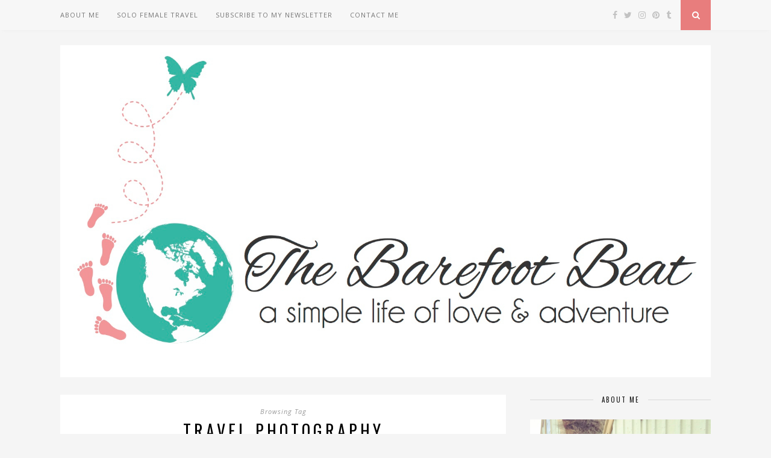

--- FILE ---
content_type: text/html; charset=UTF-8
request_url: https://thebarefootbeat.com/blog/tag/travel-photography/
body_size: 15468
content:
<!DOCTYPE html>
<html lang="en-US">
<head> 
<meta name="p:domain_verify" content="72c33b867f283089bab1f938bcebc330"/>

	<meta charset="UTF-8">
	<meta http-equiv="X-UA-Compatible" content="IE=edge">
	<meta name="viewport" content="width=device-width, initial-scale=1">

	<title>travel photography Archives - The Barefoot Beat</title>

	<link rel="profile" href="https://gmpg.org/xfn/11" />
		<link rel="shortcut icon" href="https://thebarefootbeat.com/wp-content/uploads/2014/12/The-Barefoot-Beat-Logo.jpg" />
		
	<link rel="alternate" type="application/rss+xml" title="The Barefoot Beat RSS Feed" href="https://thebarefootbeat.com/feed/" />
	<link rel="alternate" type="application/atom+xml" title="The Barefoot Beat Atom Feed" href="https://thebarefootbeat.com/feed/atom/" />
	<link rel="pingback" href="https://thebarefootbeat.com/xmlrpc.php" />
	
	          <script>
            (function(d){
              var js, id = 'powr-js', ref = d.getElementsByTagName('script')[0];
              if (d.getElementById(id)) {return;}
              js = d.createElement('script'); js.id = id; js.async = true;
              js.src = '//www.powr.io/powr.js';
              js.setAttribute('powr-token','EnsEJJfGqC1456775302');
              js.setAttribute('external-type','wordpress');
              ref.parentNode.insertBefore(js, ref);
            }(document));
          </script>
          <meta name='robots' content='max-image-preview:large' />

	<!-- This site is optimized with the Yoast SEO plugin v15.1.1 - https://yoast.com/wordpress/plugins/seo/ -->
	<meta name="robots" content="index, follow, max-snippet:-1, max-image-preview:large, max-video-preview:-1" />
	<link rel="canonical" href="https://thebarefootbeat.com/blog/tag/travel-photography/" />
	<meta property="og:locale" content="en_US" />
	<meta property="og:type" content="article" />
	<meta property="og:title" content="travel photography Archives - The Barefoot Beat" />
	<meta property="og:url" content="https://thebarefootbeat.com/blog/tag/travel-photography/" />
	<meta property="og:site_name" content="The Barefoot Beat" />
	<meta name="twitter:card" content="summary_large_image" />
	<script type="application/ld+json" class="yoast-schema-graph">{"@context":"https://schema.org","@graph":[{"@type":"WebSite","@id":"https://thebarefootbeat.com/#website","url":"https://thebarefootbeat.com/","name":"The Barefoot Beat","description":"a simple life of love &amp; adventure","potentialAction":[{"@type":"SearchAction","target":"https://thebarefootbeat.com/?s={search_term_string}","query-input":"required name=search_term_string"}],"inLanguage":"en-US"},{"@type":"CollectionPage","@id":"https://thebarefootbeat.com/blog/tag/travel-photography/#webpage","url":"https://thebarefootbeat.com/blog/tag/travel-photography/","name":"travel photography Archives - The Barefoot Beat","isPartOf":{"@id":"https://thebarefootbeat.com/#website"},"inLanguage":"en-US","potentialAction":[{"@type":"ReadAction","target":["https://thebarefootbeat.com/blog/tag/travel-photography/"]}]}]}</script>
	<!-- / Yoast SEO plugin. -->


<link rel='dns-prefetch' href='//ssl.p.jwpcdn.com' />
<link rel='dns-prefetch' href='//mypopups.com' />
<link rel='dns-prefetch' href='//netdna.bootstrapcdn.com' />
<link rel='dns-prefetch' href='//fonts.googleapis.com' />
<link rel='dns-prefetch' href='//m9m6e2w5.stackpathcdn.com' />
<link rel='dns-prefetch' href='//cdn.shareaholic.net' />
<link rel='dns-prefetch' href='//www.shareaholic.net' />
<link rel='dns-prefetch' href='//analytics.shareaholic.com' />
<link rel='dns-prefetch' href='//recs.shareaholic.com' />
<link rel='dns-prefetch' href='//partner.shareaholic.com' />
<link rel="alternate" type="application/rss+xml" title="The Barefoot Beat &raquo; Feed" href="https://thebarefootbeat.com/feed/" />
<link rel="alternate" type="application/rss+xml" title="The Barefoot Beat &raquo; Comments Feed" href="https://thebarefootbeat.com/comments/feed/" />
<link rel="alternate" type="application/rss+xml" title="The Barefoot Beat &raquo; travel photography Tag Feed" href="https://thebarefootbeat.com/blog/tag/travel-photography/feed/" />
<!-- Shareaholic - https://www.shareaholic.com -->
<link rel='preload' href='//cdn.shareaholic.net/assets/pub/shareaholic.js' as='script'/>
<script data-no-minify='1' data-cfasync='false'>
_SHR_SETTINGS = {"endpoints":{"local_recs_url":"https:\/\/thebarefootbeat.com\/wp-admin\/admin-ajax.php?action=shareaholic_permalink_related","ajax_url":"https:\/\/thebarefootbeat.com\/wp-admin\/admin-ajax.php","share_counts_url":"https:\/\/thebarefootbeat.com\/wp-admin\/admin-ajax.php?action=shareaholic_share_counts_api"},"site_id":"ea3c0636819159c49a646f6100bc75fe"};
</script>
<script data-no-minify='1' data-cfasync='false' src='//cdn.shareaholic.net/assets/pub/shareaholic.js' data-shr-siteid='ea3c0636819159c49a646f6100bc75fe' async ></script>

<!-- Shareaholic Content Tags -->
<meta name='shareaholic:site_name' content='The Barefoot Beat' />
<meta name='shareaholic:language' content='en-US' />
<meta name='shareaholic:article_visibility' content='private' />
<meta name='shareaholic:site_id' content='ea3c0636819159c49a646f6100bc75fe' />
<meta name='shareaholic:wp_version' content='9.7.6' />

<!-- Shareaholic Content Tags End -->
		<!-- This site uses the Google Analytics by MonsterInsights plugin v9.11.1 - Using Analytics tracking - https://www.monsterinsights.com/ -->
							<script src="//www.googletagmanager.com/gtag/js?id=G-1R6VBBSSFR"  data-cfasync="false" data-wpfc-render="false" type="text/javascript" async></script>
			<script data-cfasync="false" data-wpfc-render="false" type="text/javascript">
				var mi_version = '9.11.1';
				var mi_track_user = true;
				var mi_no_track_reason = '';
								var MonsterInsightsDefaultLocations = {"page_location":"https:\/\/thebarefootbeat.com\/blog\/tag\/travel-photography\/"};
								if ( typeof MonsterInsightsPrivacyGuardFilter === 'function' ) {
					var MonsterInsightsLocations = (typeof MonsterInsightsExcludeQuery === 'object') ? MonsterInsightsPrivacyGuardFilter( MonsterInsightsExcludeQuery ) : MonsterInsightsPrivacyGuardFilter( MonsterInsightsDefaultLocations );
				} else {
					var MonsterInsightsLocations = (typeof MonsterInsightsExcludeQuery === 'object') ? MonsterInsightsExcludeQuery : MonsterInsightsDefaultLocations;
				}

								var disableStrs = [
										'ga-disable-G-1R6VBBSSFR',
									];

				/* Function to detect opted out users */
				function __gtagTrackerIsOptedOut() {
					for (var index = 0; index < disableStrs.length; index++) {
						if (document.cookie.indexOf(disableStrs[index] + '=true') > -1) {
							return true;
						}
					}

					return false;
				}

				/* Disable tracking if the opt-out cookie exists. */
				if (__gtagTrackerIsOptedOut()) {
					for (var index = 0; index < disableStrs.length; index++) {
						window[disableStrs[index]] = true;
					}
				}

				/* Opt-out function */
				function __gtagTrackerOptout() {
					for (var index = 0; index < disableStrs.length; index++) {
						document.cookie = disableStrs[index] + '=true; expires=Thu, 31 Dec 2099 23:59:59 UTC; path=/';
						window[disableStrs[index]] = true;
					}
				}

				if ('undefined' === typeof gaOptout) {
					function gaOptout() {
						__gtagTrackerOptout();
					}
				}
								window.dataLayer = window.dataLayer || [];

				window.MonsterInsightsDualTracker = {
					helpers: {},
					trackers: {},
				};
				if (mi_track_user) {
					function __gtagDataLayer() {
						dataLayer.push(arguments);
					}

					function __gtagTracker(type, name, parameters) {
						if (!parameters) {
							parameters = {};
						}

						if (parameters.send_to) {
							__gtagDataLayer.apply(null, arguments);
							return;
						}

						if (type === 'event') {
														parameters.send_to = monsterinsights_frontend.v4_id;
							var hookName = name;
							if (typeof parameters['event_category'] !== 'undefined') {
								hookName = parameters['event_category'] + ':' + name;
							}

							if (typeof MonsterInsightsDualTracker.trackers[hookName] !== 'undefined') {
								MonsterInsightsDualTracker.trackers[hookName](parameters);
							} else {
								__gtagDataLayer('event', name, parameters);
							}
							
						} else {
							__gtagDataLayer.apply(null, arguments);
						}
					}

					__gtagTracker('js', new Date());
					__gtagTracker('set', {
						'developer_id.dZGIzZG': true,
											});
					if ( MonsterInsightsLocations.page_location ) {
						__gtagTracker('set', MonsterInsightsLocations);
					}
										__gtagTracker('config', 'G-1R6VBBSSFR', {"forceSSL":"true"} );
										window.gtag = __gtagTracker;										(function () {
						/* https://developers.google.com/analytics/devguides/collection/analyticsjs/ */
						/* ga and __gaTracker compatibility shim. */
						var noopfn = function () {
							return null;
						};
						var newtracker = function () {
							return new Tracker();
						};
						var Tracker = function () {
							return null;
						};
						var p = Tracker.prototype;
						p.get = noopfn;
						p.set = noopfn;
						p.send = function () {
							var args = Array.prototype.slice.call(arguments);
							args.unshift('send');
							__gaTracker.apply(null, args);
						};
						var __gaTracker = function () {
							var len = arguments.length;
							if (len === 0) {
								return;
							}
							var f = arguments[len - 1];
							if (typeof f !== 'object' || f === null || typeof f.hitCallback !== 'function') {
								if ('send' === arguments[0]) {
									var hitConverted, hitObject = false, action;
									if ('event' === arguments[1]) {
										if ('undefined' !== typeof arguments[3]) {
											hitObject = {
												'eventAction': arguments[3],
												'eventCategory': arguments[2],
												'eventLabel': arguments[4],
												'value': arguments[5] ? arguments[5] : 1,
											}
										}
									}
									if ('pageview' === arguments[1]) {
										if ('undefined' !== typeof arguments[2]) {
											hitObject = {
												'eventAction': 'page_view',
												'page_path': arguments[2],
											}
										}
									}
									if (typeof arguments[2] === 'object') {
										hitObject = arguments[2];
									}
									if (typeof arguments[5] === 'object') {
										Object.assign(hitObject, arguments[5]);
									}
									if ('undefined' !== typeof arguments[1].hitType) {
										hitObject = arguments[1];
										if ('pageview' === hitObject.hitType) {
											hitObject.eventAction = 'page_view';
										}
									}
									if (hitObject) {
										action = 'timing' === arguments[1].hitType ? 'timing_complete' : hitObject.eventAction;
										hitConverted = mapArgs(hitObject);
										__gtagTracker('event', action, hitConverted);
									}
								}
								return;
							}

							function mapArgs(args) {
								var arg, hit = {};
								var gaMap = {
									'eventCategory': 'event_category',
									'eventAction': 'event_action',
									'eventLabel': 'event_label',
									'eventValue': 'event_value',
									'nonInteraction': 'non_interaction',
									'timingCategory': 'event_category',
									'timingVar': 'name',
									'timingValue': 'value',
									'timingLabel': 'event_label',
									'page': 'page_path',
									'location': 'page_location',
									'title': 'page_title',
									'referrer' : 'page_referrer',
								};
								for (arg in args) {
																		if (!(!args.hasOwnProperty(arg) || !gaMap.hasOwnProperty(arg))) {
										hit[gaMap[arg]] = args[arg];
									} else {
										hit[arg] = args[arg];
									}
								}
								return hit;
							}

							try {
								f.hitCallback();
							} catch (ex) {
							}
						};
						__gaTracker.create = newtracker;
						__gaTracker.getByName = newtracker;
						__gaTracker.getAll = function () {
							return [];
						};
						__gaTracker.remove = noopfn;
						__gaTracker.loaded = true;
						window['__gaTracker'] = __gaTracker;
					})();
									} else {
										console.log("");
					(function () {
						function __gtagTracker() {
							return null;
						}

						window['__gtagTracker'] = __gtagTracker;
						window['gtag'] = __gtagTracker;
					})();
									}
			</script>
							<!-- / Google Analytics by MonsterInsights -->
		<script type="text/javascript">
window._wpemojiSettings = {"baseUrl":"https:\/\/s.w.org\/images\/core\/emoji\/14.0.0\/72x72\/","ext":".png","svgUrl":"https:\/\/s.w.org\/images\/core\/emoji\/14.0.0\/svg\/","svgExt":".svg","source":{"concatemoji":"https:\/\/thebarefootbeat.com\/wp-includes\/js\/wp-emoji-release.min.js?ver=6.1.9"}};
/*! This file is auto-generated */
!function(e,a,t){var n,r,o,i=a.createElement("canvas"),p=i.getContext&&i.getContext("2d");function s(e,t){var a=String.fromCharCode,e=(p.clearRect(0,0,i.width,i.height),p.fillText(a.apply(this,e),0,0),i.toDataURL());return p.clearRect(0,0,i.width,i.height),p.fillText(a.apply(this,t),0,0),e===i.toDataURL()}function c(e){var t=a.createElement("script");t.src=e,t.defer=t.type="text/javascript",a.getElementsByTagName("head")[0].appendChild(t)}for(o=Array("flag","emoji"),t.supports={everything:!0,everythingExceptFlag:!0},r=0;r<o.length;r++)t.supports[o[r]]=function(e){if(p&&p.fillText)switch(p.textBaseline="top",p.font="600 32px Arial",e){case"flag":return s([127987,65039,8205,9895,65039],[127987,65039,8203,9895,65039])?!1:!s([55356,56826,55356,56819],[55356,56826,8203,55356,56819])&&!s([55356,57332,56128,56423,56128,56418,56128,56421,56128,56430,56128,56423,56128,56447],[55356,57332,8203,56128,56423,8203,56128,56418,8203,56128,56421,8203,56128,56430,8203,56128,56423,8203,56128,56447]);case"emoji":return!s([129777,127995,8205,129778,127999],[129777,127995,8203,129778,127999])}return!1}(o[r]),t.supports.everything=t.supports.everything&&t.supports[o[r]],"flag"!==o[r]&&(t.supports.everythingExceptFlag=t.supports.everythingExceptFlag&&t.supports[o[r]]);t.supports.everythingExceptFlag=t.supports.everythingExceptFlag&&!t.supports.flag,t.DOMReady=!1,t.readyCallback=function(){t.DOMReady=!0},t.supports.everything||(n=function(){t.readyCallback()},a.addEventListener?(a.addEventListener("DOMContentLoaded",n,!1),e.addEventListener("load",n,!1)):(e.attachEvent("onload",n),a.attachEvent("onreadystatechange",function(){"complete"===a.readyState&&t.readyCallback()})),(e=t.source||{}).concatemoji?c(e.concatemoji):e.wpemoji&&e.twemoji&&(c(e.twemoji),c(e.wpemoji)))}(window,document,window._wpemojiSettings);
</script>
<style type="text/css">
img.wp-smiley,
img.emoji {
	display: inline !important;
	border: none !important;
	box-shadow: none !important;
	height: 1em !important;
	width: 1em !important;
	margin: 0 0.07em !important;
	vertical-align: -0.1em !important;
	background: none !important;
	padding: 0 !important;
}
</style>
	<link rel='stylesheet' id='font-awesome-css' href='//netdna.bootstrapcdn.com/font-awesome/4.7.0/css/font-awesome.css?ver=6.1.9' type='text/css' media='all' />
<link rel='stylesheet' id='jquery-noui-slider-css' href='https://thebarefootbeat.com/wp-content/plugins/tinycoffee/js/nouislider.jquery.min.css?ver=6.1.9' type='text/css' media='all' />
<link rel='stylesheet' id='tinycoffee-css' href='https://thebarefootbeat.com/wp-content/plugins/tinycoffee/css/tinycoffee.min.css?ver=0.3.0' type='text/css' media='all' />
<link rel='stylesheet' id='wp-block-library-css' href='https://thebarefootbeat.com/wp-includes/css/dist/block-library/style.min.css?ver=6.1.9' type='text/css' media='all' />
<link rel='stylesheet' id='classic-theme-styles-css' href='https://thebarefootbeat.com/wp-includes/css/classic-themes.min.css?ver=1' type='text/css' media='all' />
<style id='global-styles-inline-css' type='text/css'>
body{--wp--preset--color--black: #000000;--wp--preset--color--cyan-bluish-gray: #abb8c3;--wp--preset--color--white: #ffffff;--wp--preset--color--pale-pink: #f78da7;--wp--preset--color--vivid-red: #cf2e2e;--wp--preset--color--luminous-vivid-orange: #ff6900;--wp--preset--color--luminous-vivid-amber: #fcb900;--wp--preset--color--light-green-cyan: #7bdcb5;--wp--preset--color--vivid-green-cyan: #00d084;--wp--preset--color--pale-cyan-blue: #8ed1fc;--wp--preset--color--vivid-cyan-blue: #0693e3;--wp--preset--color--vivid-purple: #9b51e0;--wp--preset--gradient--vivid-cyan-blue-to-vivid-purple: linear-gradient(135deg,rgba(6,147,227,1) 0%,rgb(155,81,224) 100%);--wp--preset--gradient--light-green-cyan-to-vivid-green-cyan: linear-gradient(135deg,rgb(122,220,180) 0%,rgb(0,208,130) 100%);--wp--preset--gradient--luminous-vivid-amber-to-luminous-vivid-orange: linear-gradient(135deg,rgba(252,185,0,1) 0%,rgba(255,105,0,1) 100%);--wp--preset--gradient--luminous-vivid-orange-to-vivid-red: linear-gradient(135deg,rgba(255,105,0,1) 0%,rgb(207,46,46) 100%);--wp--preset--gradient--very-light-gray-to-cyan-bluish-gray: linear-gradient(135deg,rgb(238,238,238) 0%,rgb(169,184,195) 100%);--wp--preset--gradient--cool-to-warm-spectrum: linear-gradient(135deg,rgb(74,234,220) 0%,rgb(151,120,209) 20%,rgb(207,42,186) 40%,rgb(238,44,130) 60%,rgb(251,105,98) 80%,rgb(254,248,76) 100%);--wp--preset--gradient--blush-light-purple: linear-gradient(135deg,rgb(255,206,236) 0%,rgb(152,150,240) 100%);--wp--preset--gradient--blush-bordeaux: linear-gradient(135deg,rgb(254,205,165) 0%,rgb(254,45,45) 50%,rgb(107,0,62) 100%);--wp--preset--gradient--luminous-dusk: linear-gradient(135deg,rgb(255,203,112) 0%,rgb(199,81,192) 50%,rgb(65,88,208) 100%);--wp--preset--gradient--pale-ocean: linear-gradient(135deg,rgb(255,245,203) 0%,rgb(182,227,212) 50%,rgb(51,167,181) 100%);--wp--preset--gradient--electric-grass: linear-gradient(135deg,rgb(202,248,128) 0%,rgb(113,206,126) 100%);--wp--preset--gradient--midnight: linear-gradient(135deg,rgb(2,3,129) 0%,rgb(40,116,252) 100%);--wp--preset--duotone--dark-grayscale: url('#wp-duotone-dark-grayscale');--wp--preset--duotone--grayscale: url('#wp-duotone-grayscale');--wp--preset--duotone--purple-yellow: url('#wp-duotone-purple-yellow');--wp--preset--duotone--blue-red: url('#wp-duotone-blue-red');--wp--preset--duotone--midnight: url('#wp-duotone-midnight');--wp--preset--duotone--magenta-yellow: url('#wp-duotone-magenta-yellow');--wp--preset--duotone--purple-green: url('#wp-duotone-purple-green');--wp--preset--duotone--blue-orange: url('#wp-duotone-blue-orange');--wp--preset--font-size--small: 13px;--wp--preset--font-size--medium: 20px;--wp--preset--font-size--large: 36px;--wp--preset--font-size--x-large: 42px;--wp--preset--spacing--20: 0.44rem;--wp--preset--spacing--30: 0.67rem;--wp--preset--spacing--40: 1rem;--wp--preset--spacing--50: 1.5rem;--wp--preset--spacing--60: 2.25rem;--wp--preset--spacing--70: 3.38rem;--wp--preset--spacing--80: 5.06rem;}:where(.is-layout-flex){gap: 0.5em;}body .is-layout-flow > .alignleft{float: left;margin-inline-start: 0;margin-inline-end: 2em;}body .is-layout-flow > .alignright{float: right;margin-inline-start: 2em;margin-inline-end: 0;}body .is-layout-flow > .aligncenter{margin-left: auto !important;margin-right: auto !important;}body .is-layout-constrained > .alignleft{float: left;margin-inline-start: 0;margin-inline-end: 2em;}body .is-layout-constrained > .alignright{float: right;margin-inline-start: 2em;margin-inline-end: 0;}body .is-layout-constrained > .aligncenter{margin-left: auto !important;margin-right: auto !important;}body .is-layout-constrained > :where(:not(.alignleft):not(.alignright):not(.alignfull)){max-width: var(--wp--style--global--content-size);margin-left: auto !important;margin-right: auto !important;}body .is-layout-constrained > .alignwide{max-width: var(--wp--style--global--wide-size);}body .is-layout-flex{display: flex;}body .is-layout-flex{flex-wrap: wrap;align-items: center;}body .is-layout-flex > *{margin: 0;}:where(.wp-block-columns.is-layout-flex){gap: 2em;}.has-black-color{color: var(--wp--preset--color--black) !important;}.has-cyan-bluish-gray-color{color: var(--wp--preset--color--cyan-bluish-gray) !important;}.has-white-color{color: var(--wp--preset--color--white) !important;}.has-pale-pink-color{color: var(--wp--preset--color--pale-pink) !important;}.has-vivid-red-color{color: var(--wp--preset--color--vivid-red) !important;}.has-luminous-vivid-orange-color{color: var(--wp--preset--color--luminous-vivid-orange) !important;}.has-luminous-vivid-amber-color{color: var(--wp--preset--color--luminous-vivid-amber) !important;}.has-light-green-cyan-color{color: var(--wp--preset--color--light-green-cyan) !important;}.has-vivid-green-cyan-color{color: var(--wp--preset--color--vivid-green-cyan) !important;}.has-pale-cyan-blue-color{color: var(--wp--preset--color--pale-cyan-blue) !important;}.has-vivid-cyan-blue-color{color: var(--wp--preset--color--vivid-cyan-blue) !important;}.has-vivid-purple-color{color: var(--wp--preset--color--vivid-purple) !important;}.has-black-background-color{background-color: var(--wp--preset--color--black) !important;}.has-cyan-bluish-gray-background-color{background-color: var(--wp--preset--color--cyan-bluish-gray) !important;}.has-white-background-color{background-color: var(--wp--preset--color--white) !important;}.has-pale-pink-background-color{background-color: var(--wp--preset--color--pale-pink) !important;}.has-vivid-red-background-color{background-color: var(--wp--preset--color--vivid-red) !important;}.has-luminous-vivid-orange-background-color{background-color: var(--wp--preset--color--luminous-vivid-orange) !important;}.has-luminous-vivid-amber-background-color{background-color: var(--wp--preset--color--luminous-vivid-amber) !important;}.has-light-green-cyan-background-color{background-color: var(--wp--preset--color--light-green-cyan) !important;}.has-vivid-green-cyan-background-color{background-color: var(--wp--preset--color--vivid-green-cyan) !important;}.has-pale-cyan-blue-background-color{background-color: var(--wp--preset--color--pale-cyan-blue) !important;}.has-vivid-cyan-blue-background-color{background-color: var(--wp--preset--color--vivid-cyan-blue) !important;}.has-vivid-purple-background-color{background-color: var(--wp--preset--color--vivid-purple) !important;}.has-black-border-color{border-color: var(--wp--preset--color--black) !important;}.has-cyan-bluish-gray-border-color{border-color: var(--wp--preset--color--cyan-bluish-gray) !important;}.has-white-border-color{border-color: var(--wp--preset--color--white) !important;}.has-pale-pink-border-color{border-color: var(--wp--preset--color--pale-pink) !important;}.has-vivid-red-border-color{border-color: var(--wp--preset--color--vivid-red) !important;}.has-luminous-vivid-orange-border-color{border-color: var(--wp--preset--color--luminous-vivid-orange) !important;}.has-luminous-vivid-amber-border-color{border-color: var(--wp--preset--color--luminous-vivid-amber) !important;}.has-light-green-cyan-border-color{border-color: var(--wp--preset--color--light-green-cyan) !important;}.has-vivid-green-cyan-border-color{border-color: var(--wp--preset--color--vivid-green-cyan) !important;}.has-pale-cyan-blue-border-color{border-color: var(--wp--preset--color--pale-cyan-blue) !important;}.has-vivid-cyan-blue-border-color{border-color: var(--wp--preset--color--vivid-cyan-blue) !important;}.has-vivid-purple-border-color{border-color: var(--wp--preset--color--vivid-purple) !important;}.has-vivid-cyan-blue-to-vivid-purple-gradient-background{background: var(--wp--preset--gradient--vivid-cyan-blue-to-vivid-purple) !important;}.has-light-green-cyan-to-vivid-green-cyan-gradient-background{background: var(--wp--preset--gradient--light-green-cyan-to-vivid-green-cyan) !important;}.has-luminous-vivid-amber-to-luminous-vivid-orange-gradient-background{background: var(--wp--preset--gradient--luminous-vivid-amber-to-luminous-vivid-orange) !important;}.has-luminous-vivid-orange-to-vivid-red-gradient-background{background: var(--wp--preset--gradient--luminous-vivid-orange-to-vivid-red) !important;}.has-very-light-gray-to-cyan-bluish-gray-gradient-background{background: var(--wp--preset--gradient--very-light-gray-to-cyan-bluish-gray) !important;}.has-cool-to-warm-spectrum-gradient-background{background: var(--wp--preset--gradient--cool-to-warm-spectrum) !important;}.has-blush-light-purple-gradient-background{background: var(--wp--preset--gradient--blush-light-purple) !important;}.has-blush-bordeaux-gradient-background{background: var(--wp--preset--gradient--blush-bordeaux) !important;}.has-luminous-dusk-gradient-background{background: var(--wp--preset--gradient--luminous-dusk) !important;}.has-pale-ocean-gradient-background{background: var(--wp--preset--gradient--pale-ocean) !important;}.has-electric-grass-gradient-background{background: var(--wp--preset--gradient--electric-grass) !important;}.has-midnight-gradient-background{background: var(--wp--preset--gradient--midnight) !important;}.has-small-font-size{font-size: var(--wp--preset--font-size--small) !important;}.has-medium-font-size{font-size: var(--wp--preset--font-size--medium) !important;}.has-large-font-size{font-size: var(--wp--preset--font-size--large) !important;}.has-x-large-font-size{font-size: var(--wp--preset--font-size--x-large) !important;}
.wp-block-navigation a:where(:not(.wp-element-button)){color: inherit;}
:where(.wp-block-columns.is-layout-flex){gap: 2em;}
.wp-block-pullquote{font-size: 1.5em;line-height: 1.6;}
</style>
<link rel='stylesheet' id='contact-form-7-css' href='https://thebarefootbeat.com/wp-content/plugins/contact-form-7/includes/css/styles.css?ver=5.6.4' type='text/css' media='all' />
<link rel='stylesheet' id='bookly-ladda.min.css-css' href='https://thebarefootbeat.com/wp-content/plugins/bookly-responsive-appointment-booking-tool/frontend/resources/css/ladda.min.css?ver=21.2' type='text/css' media='all' />
<link rel='stylesheet' id='bookly-picker.classic.css-css' href='https://thebarefootbeat.com/wp-content/plugins/bookly-responsive-appointment-booking-tool/frontend/resources/css/picker.classic.css?ver=21.2' type='text/css' media='all' />
<link rel='stylesheet' id='bookly-picker.classic.date.css-css' href='https://thebarefootbeat.com/wp-content/plugins/bookly-responsive-appointment-booking-tool/frontend/resources/css/picker.classic.date.css?ver=21.2' type='text/css' media='all' />
<link rel='stylesheet' id='bookly-intlTelInput.css-css' href='https://thebarefootbeat.com/wp-content/plugins/bookly-responsive-appointment-booking-tool/frontend/resources/css/intlTelInput.css?ver=21.2' type='text/css' media='all' />
<link rel='stylesheet' id='bookly-bookly-main.css-css' href='https://thebarefootbeat.com/wp-content/plugins/bookly-responsive-appointment-booking-tool/frontend/resources/css/bookly-main.css?ver=21.2' type='text/css' media='all' />
<link rel='stylesheet' id='wordpress-popular-posts-css-css' href='https://thebarefootbeat.com/wp-content/plugins/wordpress-popular-posts/assets/css/wpp.css?ver=6.1.0' type='text/css' media='all' />
<link rel='stylesheet' id='sp_style-css' href='https://thebarefootbeat.com/wp-content/themes/florence/style.css?ver=6.1.9' type='text/css' media='all' />
<link rel='stylesheet' id='bxslider-css-css' href='https://thebarefootbeat.com/wp-content/themes/florence/css/jquery.bxslider.css?ver=6.1.9' type='text/css' media='all' />
<link rel='stylesheet' id='slicknav-css-css' href='https://thebarefootbeat.com/wp-content/themes/florence/css/slicknav.css?ver=6.1.9' type='text/css' media='all' />
<link rel='stylesheet' id='responsive-css' href='https://thebarefootbeat.com/wp-content/themes/florence/css/responsive.css?ver=6.1.9' type='text/css' media='all' />
<link rel='stylesheet' id='default_headings_font-css' href='https://fonts.googleapis.com/css?family=Oswald%3A400%2C700&#038;ver=6.1.9' type='text/css' media='all' />
<link rel='stylesheet' id='default_para_font-css' href='https://fonts.googleapis.com/css?family=Crimson+Text%3A400%2C700%2C400italic%2C700italic&#038;ver=6.1.9' type='text/css' media='all' />
<link rel='stylesheet' id='default_body_font-css' href='https://fonts.googleapis.com/css?family=Open+Sans%3A400italic%2C700italic%2C400%2C700&#038;subset=cyrillic%2Clatin&#038;ver=6.1.9' type='text/css' media='all' />
<link rel='stylesheet' id='upw_theme_standard-css' href='https://thebarefootbeat.com/wp-content/plugins/ultimate-posts-widget/css/upw-theme-standard.min.css?ver=6.1.9' type='text/css' media='all' />
<link rel='stylesheet' id='newsletter-css' href='https://thebarefootbeat.com/wp-content/plugins/newsletter/style.css?ver=7.5.6' type='text/css' media='all' />
<link rel='stylesheet' id='seamless_donations_css-css' href='https://thebarefootbeat.com/wp-content/plugins/seamless-donations/css/classic-styles.css?ver=6.1.9' type='text/css' media='all' />
<link rel='stylesheet' id='commentluv_style-css' href='https://thebarefootbeat.com/wp-content/plugins/commentluv/css/commentluv.css?ver=6.1.9' type='text/css' media='all' />
<script type='text/javascript' src='https://thebarefootbeat.com/wp-includes/js/jquery/jquery.min.js?ver=3.6.1' id='jquery-core-js'></script>
<script type='text/javascript' src='https://thebarefootbeat.com/wp-includes/js/jquery/jquery-migrate.min.js?ver=3.3.2' id='jquery-migrate-js'></script>
<script type='text/javascript' id='commentluv_script-js-extra'>
/* <![CDATA[ */
var cl_settings = {"name":"author","url":"url","comment":"comment","email":"email","infopanel":"on","default_on":"on","default_on_admin":"on","cl_version":"3.0.4","images":"https:\/\/thebarefootbeat.com\/wp-content\/plugins\/commentluv\/images\/","api_url":"http:\/\/www.thebarefootbeat.com\/wp-admin\/admin-ajax.php","api_url_alt":"https:\/\/thebarefootbeat.com\/wp-admin\/admin-ajax.php","_fetch":"b2a47d2d1d","_info":"c35d1cb271","infoback":"white","infotext":"black","template_insert":"","logged_in":"","refer":"https:\/\/thebarefootbeat.com\/blog\/2016\/11\/29\/telescope\/","no_url_message":"Please enter a URL and then click the CommentLuv checkbox if you want to add your last blog post","no_http_message":"Please use http:\/\/ in front of your url","no_url_logged_in_message":"You need to visit your profile in the dashboard and update your details with your site URL","no_info_message":"No info was available or an error occured"};
/* ]]> */
</script>
<script type='text/javascript' src='https://thebarefootbeat.com/wp-content/plugins/commentluv/js/commentluv.js?ver=3.0.4' id='commentluv_script-js'></script>
<script type='text/javascript' src='https://thebarefootbeat.com/wp-content/plugins/google-analytics-for-wordpress/assets/js/frontend-gtag.min.js?ver=9.11.1' id='monsterinsights-frontend-script-js'></script>
<script data-cfasync="false" data-wpfc-render="false" type="text/javascript" id='monsterinsights-frontend-script-js-extra'>/* <![CDATA[ */
var monsterinsights_frontend = {"js_events_tracking":"true","download_extensions":"doc,pdf,ppt,zip,xls,docx,pptx,xlsx","inbound_paths":"[{\"path\":\"\\\/out\\\/\",\"label\":\"yes\"}]","home_url":"https:\/\/thebarefootbeat.com","hash_tracking":"false","v4_id":"G-1R6VBBSSFR"};/* ]]> */
</script>
<script type='text/javascript' src='https://ssl.p.jwpcdn.com/6/12/jwplayer.js?ver=6.1.9' id='jwplayer-js'></script>
<script type='text/javascript' id='seamless_javascript_code-js-extra'>
/* <![CDATA[ */
var dgxDonateAjax = {"ajaxurl":"https:\/\/thebarefootbeat.com\/wp-admin\/admin-ajax.php","nonce":"6fdf321629","postalCodeRequired":["AU","AT","BE","BR","CA","CN","CZ","DK","FO","FI","FR","DE","GR","GL","HU","IN","ID","IT","JP","KR","LI","LU","MY","MX","MC","NL","NO","PH","PL","PT","RU","SZ","ZA","ES","SE","CH","TH","TR","SG","GB","US"]};
/* ]]> */
</script>
<script type='text/javascript' src='https://thebarefootbeat.com/wp-content/plugins/seamless-donations/js/seamless-donations.js?ver=6.1.9' id='seamless_javascript_code-js'></script>
<script type='text/javascript' src='https://thebarefootbeat.com/wp-content/plugins/seamless-donations/library/node-uuid/uuid.js?ver=6.1.9' id='seamless_javascript_uuid-js'></script>
<script type='text/javascript' src='https://thebarefootbeat.com/wp-content/plugins/bookly-responsive-appointment-booking-tool/frontend/resources/js/spin.min.js?ver=21.2' id='bookly-spin.min.js-js'></script>
<script type='text/javascript' id='bookly-globals-js-extra'>
/* <![CDATA[ */
var BooklyL10nGlobal = {"csrf_token":"f363daefa0","mjsTimeFormat":"h:mm a","datePicker":{"format":"MMMM D, YYYY","monthNames":["January","February","March","April","May","June","July","August","September","October","November","December"],"daysOfWeek":["Sun","Mon","Tue","Wed","Thu","Fri","Sat"],"firstDay":1,"monthNamesShort":["Jan","Feb","Mar","Apr","May","Jun","Jul","Aug","Sep","Oct","Nov","Dec"],"dayNames":["Sunday","Monday","Tuesday","Wednesday","Thursday","Friday","Saturday"],"dayNamesShort":["Sun","Mon","Tue","Wed","Thu","Fri","Sat"],"meridiem":{"am":"am","pm":"pm","AM":"AM","PM":"PM"}},"dateRange":{"format":"MMMM D, YYYY","applyLabel":"Apply","cancelLabel":"Cancel","fromLabel":"From","toLabel":"To","customRangeLabel":"Custom range","tomorrow":"Tomorrow","today":"Today","yesterday":"Yesterday","last_7":"Last 7 days","last_30":"Last 30 days","next_7":"Next 7 days","next_30":"Next 30 days","thisMonth":"This month","nextMonth":"Next month","firstDay":1},"addons":[],"data":{}};
/* ]]> */
</script>
<script type='text/javascript' src='https://thebarefootbeat.com/wp-content/plugins/bookly-responsive-appointment-booking-tool/frontend/resources/js/ladda.min.js?ver=21.2' id='bookly-ladda.min.js-js'></script>
<script type='text/javascript' src='https://thebarefootbeat.com/wp-content/plugins/bookly-responsive-appointment-booking-tool/backend/resources/js/moment.min.js?ver=21.2' id='bookly-moment.min.js-js'></script>
<script type='text/javascript' src='https://thebarefootbeat.com/wp-content/plugins/bookly-responsive-appointment-booking-tool/frontend/resources/js/hammer.min.js?ver=21.2' id='bookly-hammer.min.js-js'></script>
<script type='text/javascript' src='https://thebarefootbeat.com/wp-content/plugins/bookly-responsive-appointment-booking-tool/frontend/resources/js/jquery.hammer.min.js?ver=21.2' id='bookly-jquery.hammer.min.js-js'></script>
<script type='text/javascript' src='https://thebarefootbeat.com/wp-content/plugins/bookly-responsive-appointment-booking-tool/frontend/resources/js/picker.js?ver=21.2' id='bookly-picker.js-js'></script>
<script type='text/javascript' src='https://thebarefootbeat.com/wp-content/plugins/bookly-responsive-appointment-booking-tool/frontend/resources/js/picker.date.js?ver=21.2' id='bookly-picker.date.js-js'></script>
<script type='text/javascript' id='bookly-bookly.min.js-js-extra'>
/* <![CDATA[ */
var BooklyL10n = {"ajaxurl":"https:\/\/thebarefootbeat.com\/wp-admin\/admin-ajax.php","csrf_token":"f363daefa0","today":"Today","months":["January","February","March","April","May","June","July","August","September","October","November","December"],"days":["Sunday","Monday","Tuesday","Wednesday","Thursday","Friday","Saturday"],"daysShort":["Sun","Mon","Tue","Wed","Thu","Fri","Sat"],"monthsShort":["Jan","Feb","Mar","Apr","May","Jun","Jul","Aug","Sep","Oct","Nov","Dec"],"nextMonth":"Next month","prevMonth":"Previous month","show_more":"Show more"};
/* ]]> */
</script>
<script type='text/javascript' src='https://thebarefootbeat.com/wp-content/plugins/bookly-responsive-appointment-booking-tool/frontend/resources/js/bookly.min.js?ver=21.2' id='bookly-bookly.min.js-js'></script>
<script type='text/javascript' src='https://thebarefootbeat.com/wp-content/plugins/bookly-responsive-appointment-booking-tool/frontend/resources/js/intlTelInput.min.js?ver=21.2' id='bookly-intlTelInput.min.js-js'></script>
<script type='application/json' id='wpp-json'>
{"sampling_active":0,"sampling_rate":100,"ajax_url":"https:\/\/thebarefootbeat.com\/wp-json\/wordpress-popular-posts\/v1\/popular-posts","api_url":"https:\/\/thebarefootbeat.com\/wp-json\/wordpress-popular-posts","ID":0,"token":"8b9a03b1ca","lang":0,"debug":0}
</script>
<script type='text/javascript' src='https://thebarefootbeat.com/wp-content/plugins/wordpress-popular-posts/assets/js/wpp.min.js?ver=6.1.0' id='wpp-js-js'></script>
<script type='text/javascript' src='https://mypopups.com/api/embed/element?sub=1749c884-61e8-11ed-9e35-005056008dab-gqnvkqlpnp&#038;ver=1.1.7' id='wp_mypopups-heartbeatsnewsletter-js'></script>
<link rel="https://api.w.org/" href="https://thebarefootbeat.com/wp-json/" /><link rel="alternate" type="application/json" href="https://thebarefootbeat.com/wp-json/wp/v2/tags/394" /><link rel="EditURI" type="application/rsd+xml" title="RSD" href="https://thebarefootbeat.com/xmlrpc.php?rsd" />
<link rel="wlwmanifest" type="application/wlwmanifest+xml" href="https://thebarefootbeat.com/wp-includes/wlwmanifest.xml" />
<meta name="generator" content="WordPress 6.1.9" />
<link type="text/css" rel="stylesheet" href="https://thebarefootbeat.com/wp-content/plugins/category-rss-widget-menu/wp_cat_rss_style.css" />
<script type="text/javascript">jwplayer.defaults = { "ph": 2 };</script>
            <script type="text/javascript">
            if (typeof(jwp6AddLoadEvent) == 'undefined') {
                function jwp6AddLoadEvent(func) {
                    var oldonload = window.onload;
                    if (typeof window.onload != 'function') {
                        window.onload = func;
                    } else {
                        window.onload = function() {
                            if (oldonload) {
                                oldonload();
                            }
                            func();
                        }
                    }
                }
            }
            </script>

            <meta name="mpu-version" content="1.1.7" /><script type="text/javascript" src="https://thebarefootbeat.com/wp-content/plugins/typeform/dist/typeform-elements.js"></script><!-- WALL= --><script type="text/javascript">
function limitChars(textid, limit, infodiv)
{
	var text = jQuery('#'+textid).val();
	var textlength = text.length;
	if(textlength > limit)
	{
		jQuery('#' + infodiv).html('You cannot write more then '+limit+' characters!');
		jQuery('#'+textid).val(text.substr(0,limit));
		return false;
	}
	else
	{
		jQuery('#' + infodiv).html('You have '+ (limit - textlength) +' characters left.');
		return true;
	}
}
function displayVals() {
      var t3 = jQuery("#t3").val();
      var amount = jQuery("#amount").val();
      if(t3 != 0){
	    jQuery('#a3').val(amount);
	    jQuery('#p3').val(1);
		  jQuery('#src').val(1);
		   jQuery('#srt').val(2);
		jQuery('#cmd').val('_xclick-subscriptions')
	  }else{
	  	jQuery('#a3').val(0);
	  	jQuery('#p3').val(0);
		jQuery('#src').val(0);
		jQuery('#srt').val(0);
	  	jQuery('#cmd').val('_donations');
	  }
	  if( !t3 ) jQuery('#cmd').val('_donations');

}

jQuery(function(){
 	jQuery('#donor_comment').keyup(function(){
 		limitChars('donor_comment', 199, 'charinfo');
 	})

 	jQuery("#amount").change(displayVals);
 	jQuery("#t3").change(displayVals);
 	displayVals();

 	var WallOps1 = '<p class="show_onwall" id="wallops"><input type="hidden" name="item_number" value="0:0" /></p>';
 	var WallOps2 = '<p class="show_onwall" id="wallops"><label for="show_onwall">Show on Wall:</label><br /><select name="item_number" style="margin-left: 0px !important;"><option value="1:0">Amount, User Details &amp; Comments</option><option value="2:0">User Details &amp; Comments Only</option></select></p>';

 	if( jQuery('#recognize').is(':checked') == false){
 		jQuery('#wallinfo').hide();
 		jQuery("#wallops").html(WallOps1);
 	}

 	jQuery("#recognize").click(function(){
 		jQuery("#wallinfo").toggle('slow');
 		if(jQuery('#wallops input').val() == '0:0'){
 			jQuery("#wallops").html(WallOps2);
 		}else{
 			jQuery("#wallops").html(WallOps1);
 		}
 	})


});

</script>
                    <style id="wpp-loading-animation-styles">@-webkit-keyframes bgslide{from{background-position-x:0}to{background-position-x:-200%}}@keyframes bgslide{from{background-position-x:0}to{background-position-x:-200%}}.wpp-widget-placeholder,.wpp-widget-block-placeholder{margin:0 auto;width:60px;height:3px;background:#dd3737;background:linear-gradient(90deg,#dd3737 0%,#571313 10%,#dd3737 100%);background-size:200% auto;border-radius:3px;-webkit-animation:bgslide 1s infinite linear;animation:bgslide 1s infinite linear}</style>
                <style type="text/css">
	
		#logo { padding:25px 0 25px; }
		
		#top-bar, .slicknav_menu { background:#f7f7f7; }
		.menu li a, .slicknav_nav a { color:#777777; }
		.menu li.current-menu-item a, .menu li.current_page_item a, .menu li a:hover {  color:#e87d7d; }
		.slicknav_nav a:hover { color:#e87d7d; background:none; }
		
		.menu .sub-menu, .menu .children { background: #ffffff; }
		ul.menu ul a, .menu ul ul a { border-top: 1px solid #f7f7f7; color:#999999; }
		ul.menu ul a:hover, .menu ul ul a:hover { color: #ffffff; background:#00d3b7; }
		
		#top-social a i { color:#c2c2c2; }
		#top-social a:hover i { color:#00d3b7 }
		
		#top-search a { background:#e87d7d }
		#top-search a { color:#ffffff }
		
		#footer-instagram { background:#ffffff; }
		#footer-instagram h4.block-heading { color:#000000; }
		
		#footer-social { background:#e87d7d; }
		#footer-social a i { color:#e87d7d; background:#ffffff; }
		#footer-social a { color:#ffffff; }
		
		#footer-copyright { color:#999999; background:#ffffff;  }
		
		.widget-heading { color:#161616; }
		.widget-heading > span:before, .widget-heading > span:after { border-color: #d8d8d8; }
		
		.widget-social a i { color:#ffffff; background:#e87d7d; }
		
		a, .author-content a.author-social:hover { color:#e87d7d; }
		.more-button:hover, .post-share a i:hover, .post-pagination a:hover, .pagination a:hover, .widget .tagcloud a { background:#e87d7d; }
		.more-button:hover, .post-share a i:hover { border-color:#e87d7d;  }
		.post-entry blockquote p { border-left:3px solid #e87d7d; }
		
				
				
    </style>
    
<script type='text/javascript' src='https://thebarefootbeat.com/wp-content/plugins/wp-spamshield/js/jscripts.php'></script> 
	
</head>
<body data-rsssl=1 class="archive tag tag-travel-photography tag-394">
	
	<div id="top-bar">
		
		<div class="container">
			
			<div id="navigation-wrapper">
				<ul id="menu-extra" class="menu"><li id="menu-item-2104" class="menu-item menu-item-type-post_type menu-item-object-page menu-item-has-children menu-item-2104"><a href="https://thebarefootbeat.com/about-me-2/">About Me</a>
<ul class="sub-menu">
	<li id="menu-item-2099" class="menu-item menu-item-type-post_type menu-item-object-page menu-item-2099"><a href="https://thebarefootbeat.com/my-story/">How it all began</a></li>
</ul>
</li>
<li id="menu-item-3631" class="menu-item menu-item-type-post_type menu-item-object-page menu-item-has-children menu-item-3631"><a href="https://thebarefootbeat.com/solo-female-travel/">Solo Female Travel</a>
<ul class="sub-menu">
	<li id="menu-item-3049" class="menu-item menu-item-type-post_type menu-item-object-page menu-item-has-children menu-item-3049"><a href="https://thebarefootbeat.com/solo-female-travel/travel-tips/">Travel Tips</a>
	<ul class="sub-menu">
		<li id="menu-item-3676" class="menu-item menu-item-type-post_type menu-item-object-page menu-item-3676"><a href="https://thebarefootbeat.com/travel-gear/">Travel Gear</a></li>
		<li id="menu-item-3748" class="menu-item menu-item-type-post_type menu-item-object-page menu-item-3748"><a href="https://thebarefootbeat.com/travel-gear/travel-services/">Travel Services</a></li>
	</ul>
</li>
	<li id="menu-item-1002" class="menu-item menu-item-type-post_type menu-item-object-page menu-item-has-children menu-item-1002"><a href="https://thebarefootbeat.com/travel-guides/">Travel Guides</a>
	<ul class="sub-menu">
		<li id="menu-item-1075" class="menu-item menu-item-type-post_type menu-item-object-page menu-item-1075"><a href="https://thebarefootbeat.com/travel-guides/ecuador/">Ecuador</a></li>
		<li id="menu-item-1260" class="menu-item menu-item-type-post_type menu-item-object-page menu-item-1260"><a href="https://thebarefootbeat.com/travel-guides/italy/">Italy</a></li>
		<li id="menu-item-2733" class="menu-item menu-item-type-post_type menu-item-object-page menu-item-2733"><a href="https://thebarefootbeat.com/travel-guides/mexico/">Mexico</a></li>
		<li id="menu-item-2920" class="menu-item menu-item-type-post_type menu-item-object-page menu-item-2920"><a href="https://thebarefootbeat.com/travel-guides/france/">France</a></li>
	</ul>
</li>
</ul>
</li>
<li id="menu-item-6153" class="menu-item menu-item-type-post_type menu-item-object-page menu-item-6153"><a href="https://thebarefootbeat.com/newsletter/">Subscribe to My Newsletter</a></li>
<li id="menu-item-6897" class="menu-item menu-item-type-post_type menu-item-object-page menu-item-6897"><a href="https://thebarefootbeat.com/contact-me-2/">Contact Me</a></li>
</ul>			</div>
			
			<div class="menu-mobile"></div>
			
						<div id="top-social">
				
				<a href="http://facebook.com/TheBarefootBeat" target="_blank"><i class="fa fa-facebook"></i></a>				<a href="http://twitter.com/TheBarefootBeat" target="_blank"><i class="fa fa-twitter"></i></a>				<a href="http://instagram.com/mariah.m.friend" target="_blank"><i class="fa fa-instagram"></i></a>				<a href="http://pinterest.com/TheBarefootBeat" target="_blank"><i class="fa fa-pinterest"></i></a>												<a href="http://TheBarefootBeat.tumblr.com/" target="_blank"><i class="fa fa-tumblr"></i></a>																								
			</div>
						
						<div id="top-search">
					<a href="#"><i class="fa fa-search"></i></a>
			</div>
			<div class="show-search">
				<form role="search" method="get" id="searchform" action="https://thebarefootbeat.com/">
    <div>
		<input type="text" placeholder="Search and hit enter..." name="s" id="s" />
	 </div>
</form>			</div>
						
		</div>
	
	</div>
	
	<header id="header">
	
		<div class="container">
			
			<div id="logo">
				
									
											<h2><a href="https://thebarefootbeat.com"><img src="https://thebarefootbeat.com/wp-content/uploads/2015/07/logo-proportioned.jpg" alt="The Barefoot Beat" /></a></h2>
										
								
			</div>
			
		</div>
		
	</header>	
	<div class="container">
	
		<div id="content">
		
			<div id="main" class="regular">
			
				<div class="archive-box">
	
					<span>Browsing Tag</span>
					<h1>travel photography</h1>
					
				</div>

				<ul class="grid-layout">					
										
											<li>
<article id="post-5151" class="grid-item post-5151 post type-post status-publish format-gallery has-post-thumbnail hentry category-poetry tag-authenticity tag-california tag-ft-bragg tag-glass-beach tag-home tag-love tag-poetry tag-relationships tag-travel-photography post_format-post-format-gallery">		
		
		<div class="post-img">
		<a href="https://thebarefootbeat.com/blog/2016/11/29/telescope/"><img width="500" height="380" src="https://thebarefootbeat.com/wp-content/uploads/2015/07/DSCN0066-500x380.jpg" class="attachment-misc-thumb size-misc-thumb wp-post-image" alt="" decoding="async" /></a>
	</div>
		
	<div class="post-header">
		
				<span class="cat"><a href="https://thebarefootbeat.com/blog/category/poetry/" rel="category tag">Poetry</a></span>
				
					<h2><a href="https://thebarefootbeat.com/blog/2016/11/29/telescope/">Telescope</a></h2>
				
	</div>
	
	<div class="post-entry">
		
		<div style='display:none;' class='shareaholic-canvas' data-app='share_buttons' data-title='Telescope' data-link='https://thebarefootbeat.com/blog/2016/11/29/telescope/' data-app-id-name='category_above_content'></div><p>“Your heart is a telescope,” I hear a man on the radio tell me. “An empty bucket for collecting light.” It collects a lot of other things, too. Beach trash Pebbles with&hellip;</p>
<div style='display:none;' class='shareaholic-canvas' data-app='share_buttons' data-title='Telescope' data-link='https://thebarefootbeat.com/blog/2016/11/29/telescope/' data-app-id-name='category_below_content'></div><div style='display:none;' class='shareaholic-canvas' data-app='recommendations' data-title='Telescope' data-link='https://thebarefootbeat.com/blog/2016/11/29/telescope/' data-app-id-name='category_below_content'></div>		
	</div>
	
	<div class="post-meta">
		
		<span class="meta-info">
			
						November 29, 2016						
						by <a href="https://thebarefootbeat.com/blog/author/mariah/" title="Posts by Mariah" rel="author">Mariah</a>						
		</span>
		
	</div>
	
</article>
</li>											
				
				</ul>				
					
	<div class="pagination">

		<div class="older"></div>
		<div class="newer"></div>
		
	</div>
					
					
							
			</div>
	
<aside id="sidebar">
	
	<div id="bad-widget-2" class="widget widget_blogauths"><h4 class="widget-heading"><span>About Me</span></h4><img style="margin:5px 5px 0 0;" align="left" src="https://thebarefootbeat.com/wp-content/uploads/2020/01/81491681_545391062857480_3999660982702964736_n.jpg" alt="About Me" width="300" />Hello! I'm Mariah. I'm a travel writer, poet, and debut novelist living in Southeast Tennessee with my husband and son. In 2013, I quit my job as an ICU nurse to backpack solo around the world—a journey that became the foundation for my debut novel, "The Pattern Shop" (coming in 2026!). 

I started this blog to share those adventures and have been documenting my journey of finding home, healing, and a simple life of adventure ever since. When I'm not writing, you'll find me exploring the outdoors, advocating for social justice, and cultivating community. My hope is to inspire you to live your own life of love and adventure, wherever you are. Let's do this, together!<br /></div>
<div id="wpp-2" class="widget popular-posts">
<h4 class="widget-heading"><span>Popular Posts</span></h4>


<ul class="wpp-list wpp-list-with-thumbnails">
<li>
<a href="https://thebarefootbeat.com/blog/2013/07/11/what-to-pack-for-a-year-of-travel/" target="_self"><img src="https://thebarefootbeat.com/wp-content/uploads/2013/07/6674_659566531897_469371235_n.jpg" width="30" height="30" alt="" class="wpp-thumbnail wpp_first_image wpp_def_no_src" loading="lazy" /></a>
<a href="https://thebarefootbeat.com/blog/2013/07/11/what-to-pack-for-a-year-of-travel/" class="wpp-post-title" target="_self">What to pack for a year of travel</a>
</li>
<li>
<a href="https://thebarefootbeat.com/blog/2013/08/31/solo-female-travel/" target="_self"><img src="https://thebarefootbeat.com/wp-content/uploads/wordpress-popular-posts/2819-first_image-30x30.jpg" width="30" height="30" alt="TheBarefootBeat" class="wpp-thumbnail wpp_first_image wpp_cached_thumb" loading="lazy" /></a>
<a href="https://thebarefootbeat.com/blog/2013/08/31/solo-female-travel/" class="wpp-post-title" target="_self">About this &#8220;solo female travel&#8221; thing.</a>
</li>
<li>
<a href="https://thebarefootbeat.com/blog/2013/08/02/my-1st-workaway/" target="_self"><img src="https://thebarefootbeat.com/wp-content/uploads/wordpress-popular-posts/2667-first_image-30x30.jpg" width="30" height="30" alt="TheBarefootBeat" class="wpp-thumbnail wpp_first_image wpp_cached_thumb" loading="lazy" /></a>
<a href="https://thebarefootbeat.com/blog/2013/08/02/my-1st-workaway/" class="wpp-post-title" target="_self">What I learned from my 1st Workaway</a>
</li>
<li>
<a href="https://thebarefootbeat.com/blog/2014/02/23/how-to-stay-safe-while-couch-surfing/" target="_self"><img src="https://thebarefootbeat.com/wp-content/uploads/wordpress-popular-posts/3760-first_image-30x30.jpg" width="30" height="30" alt="TheBarefootBeat" class="wpp-thumbnail wpp_first_image wpp_cached_thumb" loading="lazy" /></a>
<a href="https://thebarefootbeat.com/blog/2014/02/23/how-to-stay-safe-while-couch-surfing/" class="wpp-post-title" target="_self">Ladies: How to stay safe while couch surfing (and have a good time)!</a>
</li>
<li>
<a href="https://thebarefootbeat.com/blog/2013/02/25/how-to-travel-the-world-on-a-budget/" target="_self"><img src="https://thebarefootbeat.com/wp-content/uploads/wordpress-popular-posts/1872-first_image-30x30.jpg" srcset="https://thebarefootbeat.com/wp-content/uploads/wordpress-popular-posts/1872-first_image-30x30.jpg, https://thebarefootbeat.com/wp-content/uploads/wordpress-popular-posts/1872-first_image-30x30@1.5x.jpg 1.5x, https://thebarefootbeat.com/wp-content/uploads/wordpress-popular-posts/1872-first_image-30x30@2x.jpg 2x, https://thebarefootbeat.com/wp-content/uploads/wordpress-popular-posts/1872-first_image-30x30@2.5x.jpg 2.5x, https://thebarefootbeat.com/wp-content/uploads/wordpress-popular-posts/1872-first_image-30x30@3x.jpg 3x"  width="30" height="30" alt="DSCN3216" class="wpp-thumbnail wpp_first_image wpp_cached_thumb" loading="lazy" /></a>
<a href="https://thebarefootbeat.com/blog/2013/02/25/how-to-travel-the-world-on-a-budget/" class="wpp-post-title" target="_self">How To Travel the World (On a Budget)</a>
</li>
</ul>

</div>
<div id="archives-2" class="widget widget_archive"><h4 class="widget-heading"><span>Archives</span></h4>		<label class="screen-reader-text" for="archives-dropdown-2">Archives</label>
		<select id="archives-dropdown-2" name="archive-dropdown">
			
			<option value="">Select Month</option>
				<option value='https://thebarefootbeat.com/blog/2025/08/'> August 2025 </option>
	<option value='https://thebarefootbeat.com/blog/2025/01/'> January 2025 </option>
	<option value='https://thebarefootbeat.com/blog/2023/12/'> December 2023 </option>
	<option value='https://thebarefootbeat.com/blog/2022/12/'> December 2022 </option>
	<option value='https://thebarefootbeat.com/blog/2022/11/'> November 2022 </option>
	<option value='https://thebarefootbeat.com/blog/2022/10/'> October 2022 </option>
	<option value='https://thebarefootbeat.com/blog/2022/09/'> September 2022 </option>
	<option value='https://thebarefootbeat.com/blog/2022/05/'> May 2022 </option>
	<option value='https://thebarefootbeat.com/blog/2021/01/'> January 2021 </option>
	<option value='https://thebarefootbeat.com/blog/2020/12/'> December 2020 </option>
	<option value='https://thebarefootbeat.com/blog/2020/11/'> November 2020 </option>
	<option value='https://thebarefootbeat.com/blog/2020/10/'> October 2020 </option>
	<option value='https://thebarefootbeat.com/blog/2020/09/'> September 2020 </option>
	<option value='https://thebarefootbeat.com/blog/2020/05/'> May 2020 </option>
	<option value='https://thebarefootbeat.com/blog/2020/03/'> March 2020 </option>
	<option value='https://thebarefootbeat.com/blog/2020/01/'> January 2020 </option>
	<option value='https://thebarefootbeat.com/blog/2019/11/'> November 2019 </option>
	<option value='https://thebarefootbeat.com/blog/2019/07/'> July 2019 </option>
	<option value='https://thebarefootbeat.com/blog/2019/06/'> June 2019 </option>
	<option value='https://thebarefootbeat.com/blog/2019/05/'> May 2019 </option>
	<option value='https://thebarefootbeat.com/blog/2019/04/'> April 2019 </option>
	<option value='https://thebarefootbeat.com/blog/2019/03/'> March 2019 </option>
	<option value='https://thebarefootbeat.com/blog/2019/02/'> February 2019 </option>
	<option value='https://thebarefootbeat.com/blog/2019/01/'> January 2019 </option>
	<option value='https://thebarefootbeat.com/blog/2018/11/'> November 2018 </option>
	<option value='https://thebarefootbeat.com/blog/2018/08/'> August 2018 </option>
	<option value='https://thebarefootbeat.com/blog/2018/07/'> July 2018 </option>
	<option value='https://thebarefootbeat.com/blog/2018/05/'> May 2018 </option>
	<option value='https://thebarefootbeat.com/blog/2018/04/'> April 2018 </option>
	<option value='https://thebarefootbeat.com/blog/2018/02/'> February 2018 </option>
	<option value='https://thebarefootbeat.com/blog/2017/12/'> December 2017 </option>
	<option value='https://thebarefootbeat.com/blog/2017/11/'> November 2017 </option>
	<option value='https://thebarefootbeat.com/blog/2017/10/'> October 2017 </option>
	<option value='https://thebarefootbeat.com/blog/2017/09/'> September 2017 </option>
	<option value='https://thebarefootbeat.com/blog/2017/08/'> August 2017 </option>
	<option value='https://thebarefootbeat.com/blog/2017/04/'> April 2017 </option>
	<option value='https://thebarefootbeat.com/blog/2017/01/'> January 2017 </option>
	<option value='https://thebarefootbeat.com/blog/2016/11/'> November 2016 </option>
	<option value='https://thebarefootbeat.com/blog/2016/10/'> October 2016 </option>
	<option value='https://thebarefootbeat.com/blog/2016/09/'> September 2016 </option>
	<option value='https://thebarefootbeat.com/blog/2016/05/'> May 2016 </option>
	<option value='https://thebarefootbeat.com/blog/2016/04/'> April 2016 </option>
	<option value='https://thebarefootbeat.com/blog/2016/03/'> March 2016 </option>
	<option value='https://thebarefootbeat.com/blog/2016/02/'> February 2016 </option>
	<option value='https://thebarefootbeat.com/blog/2016/01/'> January 2016 </option>
	<option value='https://thebarefootbeat.com/blog/2015/12/'> December 2015 </option>
	<option value='https://thebarefootbeat.com/blog/2015/11/'> November 2015 </option>
	<option value='https://thebarefootbeat.com/blog/2015/10/'> October 2015 </option>
	<option value='https://thebarefootbeat.com/blog/2015/09/'> September 2015 </option>
	<option value='https://thebarefootbeat.com/blog/2015/08/'> August 2015 </option>
	<option value='https://thebarefootbeat.com/blog/2015/07/'> July 2015 </option>
	<option value='https://thebarefootbeat.com/blog/2015/06/'> June 2015 </option>
	<option value='https://thebarefootbeat.com/blog/2015/04/'> April 2015 </option>
	<option value='https://thebarefootbeat.com/blog/2015/03/'> March 2015 </option>
	<option value='https://thebarefootbeat.com/blog/2015/02/'> February 2015 </option>
	<option value='https://thebarefootbeat.com/blog/2015/01/'> January 2015 </option>
	<option value='https://thebarefootbeat.com/blog/2014/12/'> December 2014 </option>
	<option value='https://thebarefootbeat.com/blog/2014/11/'> November 2014 </option>
	<option value='https://thebarefootbeat.com/blog/2014/10/'> October 2014 </option>
	<option value='https://thebarefootbeat.com/blog/2014/09/'> September 2014 </option>
	<option value='https://thebarefootbeat.com/blog/2014/08/'> August 2014 </option>
	<option value='https://thebarefootbeat.com/blog/2014/07/'> July 2014 </option>
	<option value='https://thebarefootbeat.com/blog/2014/06/'> June 2014 </option>
	<option value='https://thebarefootbeat.com/blog/2014/05/'> May 2014 </option>
	<option value='https://thebarefootbeat.com/blog/2014/04/'> April 2014 </option>
	<option value='https://thebarefootbeat.com/blog/2014/03/'> March 2014 </option>
	<option value='https://thebarefootbeat.com/blog/2014/02/'> February 2014 </option>
	<option value='https://thebarefootbeat.com/blog/2014/01/'> January 2014 </option>
	<option value='https://thebarefootbeat.com/blog/2013/12/'> December 2013 </option>
	<option value='https://thebarefootbeat.com/blog/2013/11/'> November 2013 </option>
	<option value='https://thebarefootbeat.com/blog/2013/10/'> October 2013 </option>
	<option value='https://thebarefootbeat.com/blog/2013/09/'> September 2013 </option>
	<option value='https://thebarefootbeat.com/blog/2013/08/'> August 2013 </option>
	<option value='https://thebarefootbeat.com/blog/2013/07/'> July 2013 </option>
	<option value='https://thebarefootbeat.com/blog/2013/06/'> June 2013 </option>
	<option value='https://thebarefootbeat.com/blog/2013/05/'> May 2013 </option>
	<option value='https://thebarefootbeat.com/blog/2013/04/'> April 2013 </option>
	<option value='https://thebarefootbeat.com/blog/2013/03/'> March 2013 </option>
	<option value='https://thebarefootbeat.com/blog/2013/02/'> February 2013 </option>
	<option value='https://thebarefootbeat.com/blog/2013/01/'> January 2013 </option>
	<option value='https://thebarefootbeat.com/blog/2012/12/'> December 2012 </option>
	<option value='https://thebarefootbeat.com/blog/2012/11/'> November 2012 </option>
	<option value='https://thebarefootbeat.com/blog/2012/10/'> October 2012 </option>
	<option value='https://thebarefootbeat.com/blog/2012/09/'> September 2012 </option>
	<option value='https://thebarefootbeat.com/blog/2012/08/'> August 2012 </option>
	<option value='https://thebarefootbeat.com/blog/2012/07/'> July 2012 </option>

		</select>

<script type="text/javascript">
/* <![CDATA[ */
(function() {
	var dropdown = document.getElementById( "archives-dropdown-2" );
	function onSelectChange() {
		if ( dropdown.options[ dropdown.selectedIndex ].value !== '' ) {
			document.location.href = this.options[ this.selectedIndex ].value;
		}
	}
	dropdown.onchange = onSelectChange;
})();
/* ]]> */
</script>
			</div>	
</aside>		
		
		<!-- END CONTENT -->
		</div>
		
	<!-- END CONTAINER -->
	</div>
	
	<footer id="footer">
		
		
		<div id="footer-instagram">
					
								
		</div>
		
		
				<div id="footer-social">

			<div class="container">
			
				<a href="http://facebook.com/TheBarefootBeat" target="_blank"><i class="fa fa-facebook"></i> <span>Facebook</span></a>				<a href="http://twitter.com/TheBarefootBeat" target="_blank"><i class="fa fa-twitter"></i> <span>Twitter</span></a>				<a href="http://instagram.com/mariah.m.friend" target="_blank"><i class="fa fa-instagram"></i> <span>Instagram</span></a>				<a href="http://pinterest.com/TheBarefootBeat" target="_blank"><i class="fa fa-pinterest"></i> <span>Pinterest</span></a>												<a href="http://TheBarefootBeat.tumblr.com/" target="_blank"><i class="fa fa-tumblr"></i> <span>Tumblr</span></a>																							
			</div>
			
		</div>
				
		<div id="footer-copyright">
			
			<div class="container">

				<span class="left">© 2013 Solo Pine Designs, INC. All Rights Reserved.</span>
				<a href="#" class="to-top">Back to top <i class="fa fa-angle-double-up"></i></a>
				
			</div>
			
		</div>
		
	</footer>
	
	<script type="text/javascript">var gaJsHost = (("https:" == document.location.protocol) ? "https://ssl." : "http://www.");document.write(unescape("%3Cscript src='" + gaJsHost + "google-analytics.com/ga.js' type='text/javascript'%3E%3C/script%3E"));</script><script type="text/javascript">var pageTracker = _gat._getTracker("UA-33069646-1");pageTracker._trackPageview();</script>
<script type='text/javascript'>
/* <![CDATA[ */
r3f5x9JS=escape(document['referrer']);
hf4N='e6dae83557892f107a022bf40842f98f';
hf4V='006af19fda9b8b3f544934c69db37a50';
jQuery(document).ready(function($){var e="#commentform, .comment-respond form, .comment-form, #lostpasswordform, #registerform, #loginform, #login_form, #wpss_contact_form, .wpcf7-form";$(e).submit(function(){$("<input>").attr("type","hidden").attr("name","r3f5x9JS").attr("value",r3f5x9JS).appendTo(e);$("<input>").attr("type","hidden").attr("name",hf4N).attr("value",hf4V).appendTo(e);return true;});$("#comment").attr({minlength:"15",maxlength:"15360"})});
/* ]]> */
</script> 
			<div id="modal-container">
				<article class="modal-info modal-style-wide fade js-modal">
					<section class="modal-content">
						<a class="coffee_close" href="#"><i class="fa fa-times"></i><span class="hidden">Close</span></a>
											<div class="tiny_coffee">
				<header class="modal-header">
					<h1>Buy me a cup of coffee</h1>
				</header>
						<section class="modal-body" data-icon="coffee" data-price="5" data-rate="1" data-currency="$%s" data-hash="#coffee" data-default="1">											<div class="tiny_coffee_text">
							<p>A ridiculous amount of coffee is consumed in the process of writing this blog. Add some fuel if you'd like to keep me going! </p>
						</div>
										<div class="tiny_coffee_slider"></div>
					<div class="right"><span class="count"></span> <small class="count2"></small></div>
					<form action="https://www.paypal.com/cgi-bin/webscr" method="post" class="tiny_coffee_form">
													<input type="hidden" name="business" value="thebarefootbeat@gmail.com"/>													<input type="hidden" name="cmd" value="_xclick"/>													<input type="hidden" name="rm" value="2"/>													<input type="hidden" name="amount" value="0"/>													<input type="hidden" name="return" value="https://thebarefootbeat.com"/>													<input type="hidden" name="cancel_return" value="https://thebarefootbeat.com"/>													<input type="hidden" name="notify_url" value="https://thebarefootbeat.com?tinycoffee_notify=1"/>													<input type="hidden" name="item_name" value="A coffee for The Barefoot Beat"/>													<input type="hidden" name="currency_code" value="USD"/>													<input type="hidden" name="no_shipping" value="1"/>												<button type="submit"><i class="fa fa-shopping-cart"></i></button>
					</form>
				</section>
			</div>
							</section>
				</article>
			</div>
			<div class="modal-background fade">&nbsp;</div>
		<script type='text/javascript' src='https://thebarefootbeat.com/wp-content/plugins/tinycoffee/js/nouislider.jquery.min.js' id='jquery-noui-slider-js'></script>
<script type='text/javascript' src='https://thebarefootbeat.com/wp-content/plugins/tinycoffee/js/tinycoffee.min.js?ver=0.3.0' id='tinycoffee-js'></script>
<script type='text/javascript' src='https://thebarefootbeat.com/wp-content/plugins/contact-form-7/includes/swv/js/index.js?ver=5.6.4' id='swv-js'></script>
<script type='text/javascript' id='contact-form-7-js-extra'>
/* <![CDATA[ */
var wpcf7 = {"api":{"root":"https:\/\/thebarefootbeat.com\/wp-json\/","namespace":"contact-form-7\/v1"},"cached":"1"};
/* ]]> */
</script>
<script type='text/javascript' src='https://thebarefootbeat.com/wp-content/plugins/contact-form-7/includes/js/index.js?ver=5.6.4' id='contact-form-7-js'></script>
<script type='text/javascript' src='https://thebarefootbeat.com/wp-content/themes/florence/js/jquery.slicknav.min.js?ver=6.1.9' id='slicknav-js'></script>
<script type='text/javascript' src='https://thebarefootbeat.com/wp-content/themes/florence/js/jquery.bxslider.min.js?ver=6.1.9' id='bxslider-js'></script>
<script type='text/javascript' src='https://thebarefootbeat.com/wp-content/themes/florence/js/fitvids.js?ver=6.1.9' id='fitvids-js'></script>
<script type='text/javascript' src='https://thebarefootbeat.com/wp-content/themes/florence/js/retina.min.js?ver=6.1.9' id='sp_retina-js'></script>
<script type='text/javascript' src='https://thebarefootbeat.com/wp-content/themes/florence/js/solopine.js?ver=6.1.9' id='sp_scripts-js'></script>
<script type='text/javascript' src='https://thebarefootbeat.com/wp-content/plugins/wp-spamshield/js/jscripts-ftr-min.js' id='wpss-jscripts-ftr-js'></script>
</body>

</html>
<!-- ZenCache file path: /cache/zencache/cache/https/thebarefootbeat-com/blog/tag/travel-photography.html -->
<!-- ZenCache file built for (https://thebarefootbeat.com/blog/tag/travel-photography/) in 1.66709 seconds, on: Jan 22nd, 2026 @ 3:06 pm UTC. -->
<!-- This ZenCache file will auto-expire (and be rebuilt) on: Jan 29th, 2026 @ 3:06 pm UTC (based on your configured expiration time). -->
<!-- +++++++++++++++++++++++++++++++++++++++++++++++++++++++++++++++++++++++++++++++++++++++++++++++++++++++++++++++++++++++++++++++++++++++++++++ -->
<!-- ZenCache fully functional :-) Cache file served for (https://thebarefootbeat.com/blog/tag/travel-photography/) in 0.00154 seconds, on: Jan 24th, 2026 @ 1:14 pm UTC. -->

--- FILE ---
content_type: text/css
request_url: https://thebarefootbeat.com/wp-content/plugins/tinycoffee/css/tinycoffee.min.css?ver=0.3.0
body_size: 786
content:
.tiny_coffee a{color:#2b2b2b;font-weight:bold;text-decoration:none}.tiny_coffee a:hover{text-decoration:underline}.tiny_coffee_widget .noUi-horizontal{height:10px}.tiny_coffee_widget .noUi-handle{width:24px;height:16px;left:-12px;top:-4px}.tiny_coffee_widget .noUi-handle:before{height:8px;top:3px;left:9px}.tiny_coffee_widget .noUi-handle:after{height:8px;top:3px;left:12px}.tiny_coffee .right{float:right;margin-top:0}.tiny_coffee_widget .right{float:none;text-align:right;margin-bottom:10px}.tiny_coffee .count2{font-size:24px;font-weight:bold;min-width:60px;display:inline-block;text-align:right;color:#009a31}.tiny_coffee .tiny_coffee_slider{margin-bottom:20px}.tiny_coffee_widget .tiny_coffee_slider{margin-bottom:5px}.tiny_coffee .count{font-size:28px}.tiny_coffee .tiny_coffee_form button{background-color:#2b2b2b;color:#fff;font-size:18px;line-height:30px;padding-top:5px;padding-bottom:5px;border:0;border-radius:2px}.tiny_coffee .tiny_coffee_form button:hover{background-color:#009a31}.tiny_coffee_widget .right *{font-size:inherit}.tiny_coffee_widget .right .count2{min-width:0}.widget .tiny_coffee_widget button{padding-left:30px;padding-right:30px;margin:0 auto;display:block}.tiny_coffee{margin-bottom:24px}#modal-container{display:none;-webkit-box-sizing:border-box;-moz-box-sizing:border-box;box-sizing:border-box;position:fixed;top:0;bottom:0;left:0;right:0;overflow:hidden;z-index:1040;pointer-events:none;-webkit-transition:all .15s linear 0s;-moz-transition:all .15s linear 0s;transition:all .15s linear 0s;-webkit-transform:translateZ(0);-moz-transform:translateZ(0);-ms-transform:translateZ(0);-o-transform:translateZ(0);transform:translateZ(0)}#modal-container .fade{opacity:0;-webkit-transition:opacity .2s linear 0s;-moz-transition:opacity .2s linear 0s;transition:opacity .2s linear 0s;-webkit-transform:translateZ(0);-moz-transform:translateZ(0);-ms-transform:translateZ(0);-o-transform:translateZ(0);transform:translateZ(0)}#modal-container .fade.in{opacity:1}.modal-background{display:none;position:fixed;top:0;right:0;bottom:0;left:0;background:rgba(0,0,0,0.4);z-index:1030}#modal-container .modal-info,#modal-container .modal-action,#modal-container .modal{-webkit-box-sizing:border-box;-moz-box-sizing:border-box;box-sizing:border-box;left:50%;right:auto;width:450px;margin-left:auto;margin-right:auto;padding-top:50px;padding-bottom:30px;z-index:1050;pointer-events:auto}@media(max-width:800px),(max-width:800px){#modal-container .modal-info,#modal-container .modal-action,#modal-container .modal{width:auto;padding:10px}}#modal-container .modal-info button,#modal-container .modal-action button,#modal-container .modal button{min-width:100px}@media(max-width:800px),(max-width:800px){#modal-container .modal-info,#modal-container .modal-action,#modal-container .modal{width:100%;margin-left:0}}#modal-container .modal-action{padding:60px 0 30px}@media(max-width:800px),(max-width:800px){#modal-container .modal-action{padding:30px 0}}#modal-container .modal-content{-webkit-box-sizing:padding-box;-moz-box-sizing:padding-box;box-sizing:padding-box;position:relative;padding:20px;background-clip:padding-box;background-color:#fff;border-radius:2px;box-shadow:rgba(0,0,0,0.2) 0 0 0 6px}#modal-container .modal-content .coffee_close .hidden{display:none}#modal-container .modal-content .coffee_close{-webkit-box-sizing:border-box;-moz-box-sizing:border-box;box-sizing:border-box;position:absolute;top:15px;right:15px;width:16px;min-height:16px;padding:0;margin:0;border:0;z-index:9999;-webkit-transition:opacity .3s linear;-moz-transition:opacity .3s linear;transition:opacity .3s linear;color:#2b2b2b}#modal-container .modal-content .close:hover{text-decoration:none}#modal-container .modal-content .close:hover{color:#242628}#modal-container .modal-header{position:relative;padding:20px}#modal-container .modal-header h1{display:inline-block;margin:0;font-size:1.5em;font-weight:bold}#modal-container .modal-body{position:relative;min-height:100px;overflow-y:auto}#modal-container .tiny_coffee_text{border-top:1px solid #edece4;padding-top:10px}#modal-container .modal-footer{margin-top:20px}#modal-container .modal-style-wide{width:550px}@media(max-width:800px),(max-width:800px){.modal-style-wide{width:100%}}#modal-container .modal-style-centered{text-align:center}#modal-container .tiny_coffee_slider{margin-left:20px;margin-right:20px;margin-top:5px}#modal-container .note{margin-left:20px;margin-right:20px;margin-top:10px}#modal-container .right{margin-right:20px}#modal-container form{margin-left:20px}

--- FILE ---
content_type: application/javascript; charset=UTF-8
request_url: https://thebarefootbeat.com/wp-content/plugins/wp-spamshield/js/jscripts.php
body_size: 505
content:

function wpssGetCookie(e){var t=document.cookie.indexOf(e+'=');var n=t+e.length+1;if(!t&&e!=document.cookie.substring(0,e.length)){return null}if(t==-1)return null;var r=document.cookie.indexOf(';',n);if(r==-1)r=document.cookie.length;return unescape(document.cookie.substring(n,r))}function wpssSetCookie(e,t,n,r,i,s){var o=new Date;o.setTime(o.getTime());if(n){n=n*1e3*60*60*24}var u=new Date(o.getTime()+n);document.cookie=e+'='+escape(t)+(n?';expires='+u.toGMTString():'')+(r?';path='+r:'')+(i?';domain='+i:'')+(s?';secure':'')}function wpssDeleteCookie(e,t,n){if(wpssGetCookie(e))document.cookie=e+'='+(t?';path='+t:'')+(n?';domain='+n:'')+';expires=Thu, 01-Jan-1970 00:00:01 GMT'}
function wpssCommentVal(){wpssSetCookie('344febaf63e0e20dc09fa3a880199e02','1a47ae4af7562054a2d285311e37375a','','/');wpssSetCookie('SJECT15','CKON15','','/');}
wpssCommentVal();jQuery(document).ready(function($){var h="form[method='post']";$(h).submit(function(){$('<input>').attr('type','hidden').attr('name','db4184a0861589ff83c36ccbccfc0139').attr('value','964198b17b70ac8921a39c7f106adfa9').appendTo(h);return true;})});
// Generated in: 0.000239 seconds
